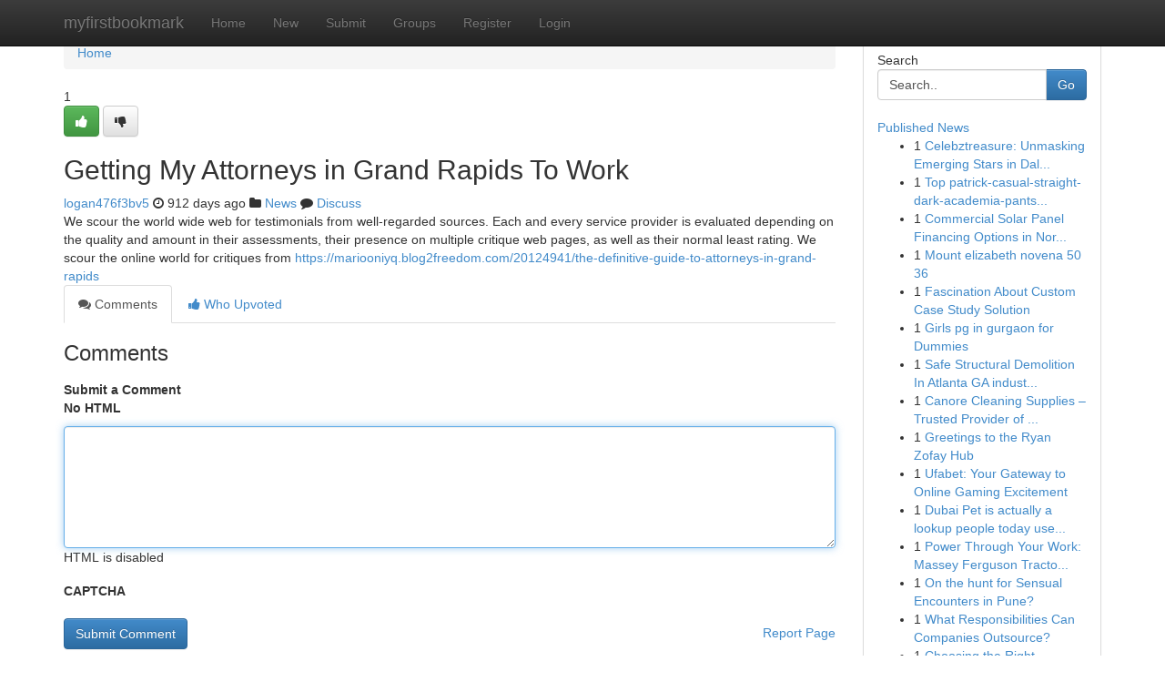

--- FILE ---
content_type: text/html; charset=UTF-8
request_url: https://myfirstbookmark.com/story14948152/getting-my-attorneys-in-grand-rapids-to-work
body_size: 5122
content:
<!DOCTYPE html>
<html class="no-js" dir="ltr" xmlns="http://www.w3.org/1999/xhtml" xml:lang="en" lang="en"><head>

<meta http-equiv="Pragma" content="no-cache" />
<meta http-equiv="expires" content="0" />
<meta http-equiv="Content-Type" content="text/html; charset=UTF-8" />	
<title>Getting My Attorneys in Grand Rapids To Work</title>
<link rel="alternate" type="application/rss+xml" title="myfirstbookmark.com &raquo; Feeds 1" href="/rssfeeds.php?p=1" />
<link rel="alternate" type="application/rss+xml" title="myfirstbookmark.com &raquo; Feeds 2" href="/rssfeeds.php?p=2" />
<link rel="alternate" type="application/rss+xml" title="myfirstbookmark.com &raquo; Feeds 3" href="/rssfeeds.php?p=3" />
<link rel="alternate" type="application/rss+xml" title="myfirstbookmark.com &raquo; Feeds 4" href="/rssfeeds.php?p=4" />
<link rel="alternate" type="application/rss+xml" title="myfirstbookmark.com &raquo; Feeds 5" href="/rssfeeds.php?p=5" />
<link rel="alternate" type="application/rss+xml" title="myfirstbookmark.com &raquo; Feeds 6" href="/rssfeeds.php?p=6" />
<link rel="alternate" type="application/rss+xml" title="myfirstbookmark.com &raquo; Feeds 7" href="/rssfeeds.php?p=7" />
<link rel="alternate" type="application/rss+xml" title="myfirstbookmark.com &raquo; Feeds 8" href="/rssfeeds.php?p=8" />
<link rel="alternate" type="application/rss+xml" title="myfirstbookmark.com &raquo; Feeds 9" href="/rssfeeds.php?p=9" />
<link rel="alternate" type="application/rss+xml" title="myfirstbookmark.com &raquo; Feeds 10" href="/rssfeeds.php?p=10" />
<meta name="google-site-verification" content="m5VOPfs2gQQcZXCcEfUKlnQfx72o45pLcOl4sIFzzMQ" /><meta name="Language" content="en-us" />
<meta name="viewport" content="width=device-width, initial-scale=1.0">
<meta name="generator" content="Kliqqi" />

          <link rel="stylesheet" type="text/css" href="//netdna.bootstrapcdn.com/bootstrap/3.2.0/css/bootstrap.min.css">
             <link rel="stylesheet" type="text/css" href="https://cdnjs.cloudflare.com/ajax/libs/twitter-bootstrap/3.2.0/css/bootstrap-theme.css">
                <link rel="stylesheet" type="text/css" href="https://cdnjs.cloudflare.com/ajax/libs/font-awesome/4.1.0/css/font-awesome.min.css">
<link rel="stylesheet" type="text/css" href="/templates/bootstrap/css/style.css" media="screen" />

                         <script type="text/javascript" src="https://cdnjs.cloudflare.com/ajax/libs/modernizr/2.6.1/modernizr.min.js"></script>
<script type="text/javascript" src="https://cdnjs.cloudflare.com/ajax/libs/jquery/1.7.2/jquery.min.js"></script>
<style></style>
<link rel="alternate" type="application/rss+xml" title="RSS 2.0" href="/rss"/>
<link rel="icon" href="/favicon.ico" type="image/x-icon"/>
</head>

<body dir="ltr">

<header role="banner" class="navbar navbar-inverse navbar-fixed-top custom_header">
<div class="container">
<div class="navbar-header">
<button data-target=".bs-navbar-collapse" data-toggle="collapse" type="button" class="navbar-toggle">
    <span class="sr-only">Toggle navigation</span>
    <span class="fa fa-ellipsis-v" style="color:white"></span>
</button>
<a class="navbar-brand" href="/">myfirstbookmark</a>	
</div>
<span style="display: none;"><a href="/forum">forum</a></span>
<nav role="navigation" class="collapse navbar-collapse bs-navbar-collapse">
<ul class="nav navbar-nav">
<li ><a href="/">Home</a></li>
<li ><a href="/new">New</a></li>
<li ><a href="/submit">Submit</a></li>
                    
<li ><a href="/groups"><span>Groups</span></a></li>
<li ><a href="/register"><span>Register</span></a></li>
<li ><a data-toggle="modal" href="#loginModal">Login</a></li>
</ul>
	

</nav>
</div>
</header>
<!-- START CATEGORIES -->
<div class="subnav" id="categories">
<div class="container">
<ul class="nav nav-pills"><li class="category_item"><a  href="/">Home</a></li></ul>
</div>
</div>
<!-- END CATEGORIES -->
	
<div class="container">
	<section id="maincontent"><div class="row"><div class="col-md-9">

<ul class="breadcrumb">
	<li><a href="/">Home</a></li>
</ul>

<div itemscope itemtype="http://schema.org/Article" class="stories" id="xnews-14948152" >


<div class="story_data">
<div class="votebox votebox-published">

<div itemprop="aggregateRating" itemscope itemtype="http://schema.org/AggregateRating" class="vote">
	<div itemprop="ratingCount" class="votenumber">1</div>
<div id="xvote-3" class="votebutton">
<!-- Already Voted -->
<a class="btn btn-default btn-success linkVote_3" href="/login" title=""><i class="fa fa-white fa-thumbs-up"></i></a>
<!-- Bury It -->
<a class="btn btn-default linkVote_3" href="/login"  title="" ><i class="fa fa-thumbs-down"></i></a>


</div>
</div>
</div>
<div class="title" id="title-3">
<span itemprop="name">

<h2 id="list_title"><span>Getting My Attorneys in Grand Rapids To Work</span></h2></span>	
<span class="subtext">

<span itemprop="author" itemscope itemtype="http://schema.org/Person">
<span itemprop="name">
<a href="/user/logan476f3bv5" rel="nofollow">logan476f3bv5</a> 
</span></span>
<i class="fa fa-clock-o"></i>
<span itemprop="datePublished">  912 days ago</span>

<script>
$(document).ready(function(){
    $("#list_title span").click(function(){
		window.open($("#siteurl").attr('href'), '', '');
    });
});
</script>

<i class="fa fa-folder"></i> 
<a href="/groups">News</a>

<span id="ls_comments_url-3">
	<i class="fa fa-comment"></i> <span id="linksummaryDiscuss"><a href="#discuss" class="comments">Discuss</a>&nbsp;</span>
</span> 





</div>
</div>
<span itemprop="articleBody">
<div class="storycontent">
	
<div class="news-body-text" id="ls_contents-3" dir="ltr">
We scour the world wide web for testimonials from well-regarded sources. Each and every service provider is evaluated depending on the quality and amount in their assessments, their presence on multiple critique web pages, as well as their normal least rating. We scour the online world for critiques from <a id="siteurl" target="_blank" href="https://mariooniyq.blog2freedom.com/20124941/the-definitive-guide-to-attorneys-in-grand-rapids">https://mariooniyq.blog2freedom.com/20124941/the-definitive-guide-to-attorneys-in-grand-rapids</a><div class="clearboth"></div> 
</div>
</div><!-- /.storycontent -->
</span>
</div>

<ul class="nav nav-tabs" id="storytabs">
	<li class="active"><a data-toggle="tab" href="#comments"><i class="fa fa-comments"></i> Comments</a></li>
	<li><a data-toggle="tab" href="#who_voted"><i class="fa fa-thumbs-up"></i> Who Upvoted</a></li>
</ul>


<div id="tabbed" class="tab-content">

<div class="tab-pane fade active in" id="comments" >
<h3>Comments</h3>
<a name="comments" href="#comments"></a>
<ol class="media-list comment-list">

<a name="discuss"></a>
<form action="" method="post" id="thisform" name="mycomment_form">
<div class="form-horizontal">
<fieldset>
<div class="control-group">
<label for="fileInput" class="control-label">Submit a Comment</label>
<div class="controls">

<p class="help-inline"><strong>No HTML  </strong></p>
<textarea autofocus name="comment_content" id="comment_content" class="form-control comment-form" rows="6" /></textarea>
<p class="help-inline">HTML is disabled</p>
</div>
</div>


<script>
var ACPuzzleOptions = {
   theme :  "white",
   lang :  "en"
};
</script>

<div class="control-group">
	<label for="input01" class="control-label">CAPTCHA</label>
	<div class="controls">
	<div id="solvemedia_display">
	<script type="text/javascript" src="https://api.solvemedia.com/papi/challenge.script?k=1G9ho6tcbpytfUxJ0SlrSNt0MjjOB0l2"></script>

	<noscript>
	<iframe src="http://api.solvemedia.com/papi/challenge.noscript?k=1G9ho6tcbpytfUxJ0SlrSNt0MjjOB0l2" height="300" width="500" frameborder="0"></iframe><br/>
	<textarea name="adcopy_challenge" rows="3" cols="40"></textarea>
	<input type="hidden" name="adcopy_response" value="manual_challenge"/>
	</noscript>	
</div>
<br />
</div>
</div>

<div class="form-actions">
	<input type="hidden" name="process" value="newcomment" />
	<input type="hidden" name="randkey" value="75578554" />
	<input type="hidden" name="link_id" value="3" />
	<input type="hidden" name="user_id" value="2" />
	<input type="hidden" name="parrent_comment_id" value="0" />
	<input type="submit" name="submit" value="Submit Comment" class="btn btn-primary" />
	<a href="https://remove.backlinks.live" target="_blank" style="float:right; line-height: 32px;">Report Page</a>
</div>
</fieldset>
</div>
</form>
</ol>
</div>
	
<div class="tab-pane fade" id="who_voted">
<h3>Who Upvoted this Story</h3>
<div class="whovotedwrapper whoupvoted">
<ul>
<li>
<a href="/user/logan476f3bv5" rel="nofollow" title="logan476f3bv5" class="avatar-tooltip"><img src="/avatars/Avatar_100.png" alt="" align="top" title="" /></a>
</li>
</ul>
</div>
</div>
</div>
<!-- END CENTER CONTENT -->


</div>

<!-- START RIGHT COLUMN -->
<div class="col-md-3">
<div class="panel panel-default">
<div id="rightcol" class="panel-body">
<!-- START FIRST SIDEBAR -->

<!-- START SEARCH BOX -->
<script type="text/javascript">var some_search='Search..';</script>
<div class="search">
<div class="headline">
<div class="sectiontitle">Search</div>
</div>

<form action="/search" method="get" name="thisform-search" class="form-inline search-form" role="form" id="thisform-search" >

<div class="input-group">

<input type="text" class="form-control" tabindex="20" name="search" id="searchsite" value="Search.." onfocus="if(this.value == some_search) {this.value = '';}" onblur="if (this.value == '') {this.value = some_search;}"/>

<span class="input-group-btn">
<button type="submit" tabindex="21" class="btn btn-primary custom_nav_search_button" />Go</button>
</span>
</div>
</form>

<div style="clear:both;"></div>
<br />
</div>
<!-- END SEARCH BOX -->

<!-- START ABOUT BOX -->

	


<div class="headline">
<div class="sectiontitle"><a href="/">Published News</a></div>
</div>
<div class="boxcontent">
<ul class="sidebar-stories">

<li>
<span class="sidebar-vote-number">1</span>	<span class="sidebar-article"><a href="https://myfirstbookmark.com/story20755608/celebztreasure-unmasking-emerging-stars-in-dallas" class="sidebar-title">Celebztreasure: Unmasking Emerging Stars in Dal...</a></span>
</li>
<li>
<span class="sidebar-vote-number">1</span>	<span class="sidebar-article"><a href="https://myfirstbookmark.com/story20755607/top-patrick-casual-straight-dark-academia-pants-secrets" class="sidebar-title">Top patrick-casual-straight-dark-academia-pants...</a></span>
</li>
<li>
<span class="sidebar-vote-number">1</span>	<span class="sidebar-article"><a href="https://myfirstbookmark.com/story20755606/commercial-solar-panel-financing-options-in-north-carolina" class="sidebar-title">Commercial Solar Panel Financing Options in Nor...</a></span>
</li>
<li>
<span class="sidebar-vote-number">1</span>	<span class="sidebar-article"><a href="https://myfirstbookmark.com/story20755605/mount-elizabeth-novena-50-36" class="sidebar-title">Mount elizabeth novena​       50  36</a></span>
</li>
<li>
<span class="sidebar-vote-number">1</span>	<span class="sidebar-article"><a href="https://myfirstbookmark.com/story20755604/fascination-about-custom-case-study-solution" class="sidebar-title">Fascination About Custom Case Study Solution</a></span>
</li>
<li>
<span class="sidebar-vote-number">1</span>	<span class="sidebar-article"><a href="https://myfirstbookmark.com/story20755603/girls-pg-in-gurgaon-for-dummies" class="sidebar-title">Girls pg in gurgaon for Dummies</a></span>
</li>
<li>
<span class="sidebar-vote-number">1</span>	<span class="sidebar-article"><a href="https://myfirstbookmark.com/story20755602/safe-structural-demolition-in-atlanta-ga-industry-standards" class="sidebar-title">Safe Structural Demolition In Atlanta GA indust...</a></span>
</li>
<li>
<span class="sidebar-vote-number">1</span>	<span class="sidebar-article"><a href="https://myfirstbookmark.com/story20755601/canore-cleaning-supplies-trusted-provider-of-janitorial-supplies-in-county-westmeath" class="sidebar-title">Canore Cleaning Supplies &ndash; Trusted Provider of ...</a></span>
</li>
<li>
<span class="sidebar-vote-number">1</span>	<span class="sidebar-article"><a href="https://myfirstbookmark.com/story20755600/greetings-to-the-ryan-zofay-hub" class="sidebar-title">Greetings to the Ryan Zofay Hub</a></span>
</li>
<li>
<span class="sidebar-vote-number">1</span>	<span class="sidebar-article"><a href="https://myfirstbookmark.com/story20755599/ufabet-your-gateway-to-online-gaming-excitement" class="sidebar-title">Ufabet: Your Gateway to Online Gaming Excitement </a></span>
</li>
<li>
<span class="sidebar-vote-number">1</span>	<span class="sidebar-article"><a href="https://myfirstbookmark.com/story20755598/dubai-pet-is-actually-a-lookup-people-today-use-after-they-need-a-pet-retail-outlet-with-authentic-stock-apparent-charges-and-speedy-shipping" class="sidebar-title">Dubai Pet is actually a lookup people today use...</a></span>
</li>
<li>
<span class="sidebar-vote-number">1</span>	<span class="sidebar-article"><a href="https://myfirstbookmark.com/story20755597/power-through-your-work-massey-ferguson-tractors-ready-to-go" class="sidebar-title">Power Through Your Work: Massey Ferguson Tracto...</a></span>
</li>
<li>
<span class="sidebar-vote-number">1</span>	<span class="sidebar-article"><a href="https://myfirstbookmark.com/story20755596/on-the-hunt-for-sensual-encounters-in-pune" class="sidebar-title">On the hunt for Sensual Encounters in Pune? </a></span>
</li>
<li>
<span class="sidebar-vote-number">1</span>	<span class="sidebar-article"><a href="https://myfirstbookmark.com/story20755595/what-responsibilities-can-companies-outsource" class="sidebar-title">What Responsibilities Can Companies Outsource?</a></span>
</li>
<li>
<span class="sidebar-vote-number">1</span>	<span class="sidebar-article"><a href="https://myfirstbookmark.com/story20755594/choosing-the-right-professional-demolition-contractor-in-raleigh-nc-for-your-needs" class="sidebar-title">Choosing the Right Professional Demolition Cont...</a></span>
</li>

</ul>
</div>

<!-- END SECOND SIDEBAR -->
</div>
</div>
</div>
<!-- END RIGHT COLUMN -->
</div></section>
<hr>

<!--googleoff: all-->
<footer class="footer">
<div id="footer">
<span class="subtext"> Copyright &copy; 2025 | <a href="/search">Advanced Search</a> 
| <a href="/">Live</a>
| <a href="/">Tag Cloud</a>
| <a href="/">Top Users</a>
| Made with <a href="#" rel="nofollow" target="_blank">Kliqqi CMS</a> 
| <a href="/rssfeeds.php?p=1">All RSS Feeds</a> 
</span>
</div>
</footer>
<!--googleon: all-->


</div>
	
<!-- START UP/DOWN VOTING JAVASCRIPT -->
	
<script>
var my_base_url='http://myfirstbookmark.com';
var my_kliqqi_base='';
var anonymous_vote = false;
var Voting_Method = '1';
var KLIQQI_Visual_Vote_Cast = "Voted";
var KLIQQI_Visual_Vote_Report = "Buried";
var KLIQQI_Visual_Vote_For_It = "Vote";
var KLIQQI_Visual_Comment_ThankYou_Rating = "Thank you for rating this comment.";


</script>
<!-- END UP/DOWN VOTING JAVASCRIPT -->


<script type="text/javascript" src="https://cdnjs.cloudflare.com/ajax/libs/jqueryui/1.8.23/jquery-ui.min.js"></script>
<link href="https://cdnjs.cloudflare.com/ajax/libs/jqueryui/1.8.23/themes/base/jquery-ui.css" media="all" rel="stylesheet" type="text/css" />




             <script type="text/javascript" src="https://cdnjs.cloudflare.com/ajax/libs/twitter-bootstrap/3.2.0/js/bootstrap.min.js"></script>

<!-- Login Modal -->
<div class="modal fade" id="loginModal" tabindex="-1" role="dialog">
<div class="modal-dialog">
<div class="modal-content">
<div class="modal-header">
<button type="button" class="close" data-dismiss="modal" aria-hidden="true">&times;</button>
<h4 class="modal-title">Login</h4>
</div>
<div class="modal-body">
<div class="control-group">
<form id="signin" action="/login?return=/story14948152/getting-my-attorneys-in-grand-rapids-to-work" method="post">

<div style="login_modal_username">
	<label for="username">Username/Email</label><input id="username" name="username" class="form-control" value="" title="username" tabindex="1" type="text">
</div>
<div class="login_modal_password">
	<label for="password">Password</label><input id="password" name="password" class="form-control" value="" title="password" tabindex="2" type="password">
</div>
<div class="login_modal_remember">
<div class="login_modal_remember_checkbox">
	<input id="remember" style="float:left;margin-right:5px;" name="persistent" value="1" tabindex="3" type="checkbox">
</div>
<div class="login_modal_remember_label">
	<label for="remember" style="">Remember</label>
</div>
<div style="clear:both;"></div>
</div>
<div class="login_modal_login">
	<input type="hidden" name="processlogin" value="1"/>
	<input type="hidden" name="return" value=""/>
	<input class="btn btn-primary col-md-12" id="signin_submit" value="Sign In" tabindex="4" type="submit">
</div>
    
<hr class="soften" id="login_modal_spacer" />
	<div class="login_modal_forgot"><a class="btn btn-default col-md-12" id="forgot_password_link" href="/login">Forgotten Password?</a></div>
	<div class="clearboth"></div>
</form>
</div>
</div>
</div>
</div>
</div>

<script>$('.avatar-tooltip').tooltip()</script>
<script defer src="https://static.cloudflareinsights.com/beacon.min.js/vcd15cbe7772f49c399c6a5babf22c1241717689176015" integrity="sha512-ZpsOmlRQV6y907TI0dKBHq9Md29nnaEIPlkf84rnaERnq6zvWvPUqr2ft8M1aS28oN72PdrCzSjY4U6VaAw1EQ==" data-cf-beacon='{"version":"2024.11.0","token":"6489c848be044d5ea827dc9a32bfa304","r":1,"server_timing":{"name":{"cfCacheStatus":true,"cfEdge":true,"cfExtPri":true,"cfL4":true,"cfOrigin":true,"cfSpeedBrain":true},"location_startswith":null}}' crossorigin="anonymous"></script>
</body>
</html>
